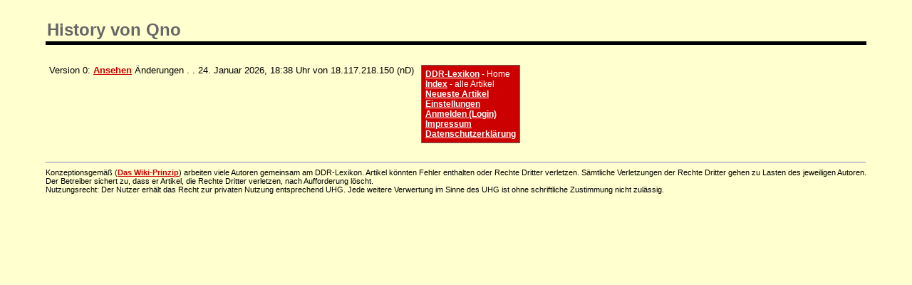

--- FILE ---
content_type: text/html; charset=iso-8859-15
request_url: http://ddr-wissen.de/wiki/ddr.pl?action=history&id=Qno
body_size: 908
content:
<!DOCTYPE HTML PUBLIC "-//IETF//DTD HTML//EN">
<HTML><HEAD>
<TITLE>DDR-Lexikon: History von Qno</TITLE>
<LINK REL="stylesheet" media="screen" HREF="/ddr-wiki.css">
<LINK REL="stylesheet" media="print" HREF="/ddr-wiki-print.css">
<META NAME="robots" CONTENT="index, follow, noarchive">
<META NAME="robots" CONTENT="NOINDEX,NOFOLLOW">
</HEAD><BODY BGCOLOR="white">
<h1>History von Qno</h1><br><table class="nix"><tr class="nix"><td class="nix">
Version 0: <a href="ddr.pl?Qno">Ansehen</a> Änderungen . . 24. Januar 2026, 18:38 Uhr von 18.117.218.150 (nD) <br>
</td><td class="rechts">
<table class="nix">
<tr class="nix"><td class="navi">
<a class="navi" href="ddr.pl?DDR-Lexikon">DDR-Lexikon</a> - Home<br><a class="navi" href="ddr.pl?action=index">Index</a> - alle Artikel
<br><a class="navi" href="ddr.pl?Neueste_Artikel">Neueste Artikel</a><br><a class="navi" href="ddr.pl?action=editprefs">Einstellungen</a><br><a class="navi" href="ddr.pl?action=login">Anmelden (Login)</a><br>
<a class="navi" class="navi" href="http://www.wb-online.de/">Impressum</a><br>
<a class="navi" class="navi" href="http://www.wb-online.de/datenschutz.html">Datenschutzerkl&auml;rung</a><br>
</td></tr></table>
</td></tr></table>
<br><hr><div class="kleinereschrift">Konzeptionsgemäß (<a href="http://www.heise.de/tp/deutsch/inhalt/te/14736/1.html">Das Wiki-Prinzip</a>) arbeiten viele Autoren gemeinsam am DDR-Lexikon. Artikel könnten Fehler enthalten oder Rechte Dritter verletzen. Sämtliche Verletzungen der Rechte Dritter gehen zu Lasten des jeweiligen Autoren. Der Betreiber sichert zu, dass er Artikel, die Rechte Dritter verletzen, nach Aufforderung löscht.<br>Nutzungsrecht: Der Nutzer erhält das Recht zur privaten Nutzung entsprechend UHG. Jede weitere Verwertung im Sinne des UHG ist ohne schriftliche Zustimmung nicht zulässig.</div>
</body>
</html>